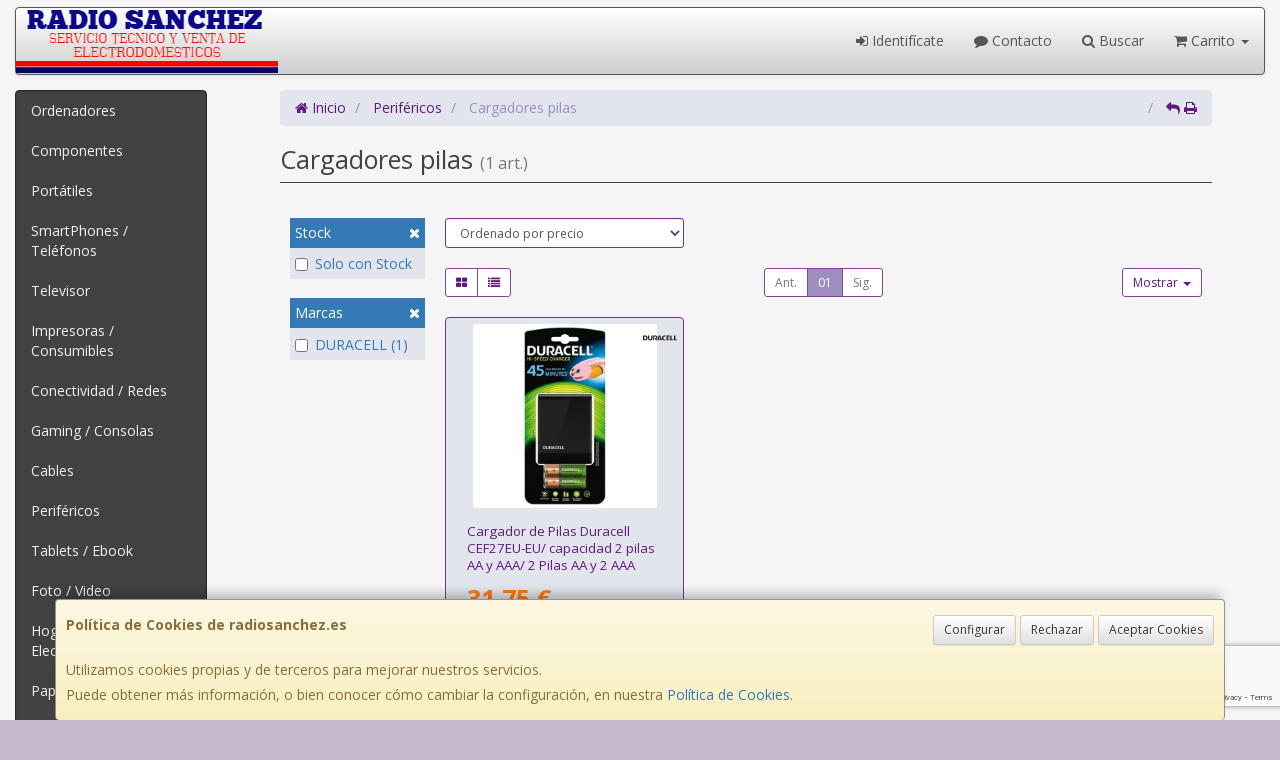

--- FILE ---
content_type: text/html; charset=utf-8
request_url: https://www.google.com/recaptcha/api2/anchor?ar=1&k=6Lcv9honAAAAAIVJZhTAzCybP1zf3ceuj4_8TbjX&co=aHR0cHM6Ly93d3cucmFkaW9zYW5jaGV6LmVzOjQ0Mw..&hl=en&v=PoyoqOPhxBO7pBk68S4YbpHZ&size=invisible&anchor-ms=20000&execute-ms=30000&cb=5nls02rylb9b
body_size: 48601
content:
<!DOCTYPE HTML><html dir="ltr" lang="en"><head><meta http-equiv="Content-Type" content="text/html; charset=UTF-8">
<meta http-equiv="X-UA-Compatible" content="IE=edge">
<title>reCAPTCHA</title>
<style type="text/css">
/* cyrillic-ext */
@font-face {
  font-family: 'Roboto';
  font-style: normal;
  font-weight: 400;
  font-stretch: 100%;
  src: url(//fonts.gstatic.com/s/roboto/v48/KFO7CnqEu92Fr1ME7kSn66aGLdTylUAMa3GUBHMdazTgWw.woff2) format('woff2');
  unicode-range: U+0460-052F, U+1C80-1C8A, U+20B4, U+2DE0-2DFF, U+A640-A69F, U+FE2E-FE2F;
}
/* cyrillic */
@font-face {
  font-family: 'Roboto';
  font-style: normal;
  font-weight: 400;
  font-stretch: 100%;
  src: url(//fonts.gstatic.com/s/roboto/v48/KFO7CnqEu92Fr1ME7kSn66aGLdTylUAMa3iUBHMdazTgWw.woff2) format('woff2');
  unicode-range: U+0301, U+0400-045F, U+0490-0491, U+04B0-04B1, U+2116;
}
/* greek-ext */
@font-face {
  font-family: 'Roboto';
  font-style: normal;
  font-weight: 400;
  font-stretch: 100%;
  src: url(//fonts.gstatic.com/s/roboto/v48/KFO7CnqEu92Fr1ME7kSn66aGLdTylUAMa3CUBHMdazTgWw.woff2) format('woff2');
  unicode-range: U+1F00-1FFF;
}
/* greek */
@font-face {
  font-family: 'Roboto';
  font-style: normal;
  font-weight: 400;
  font-stretch: 100%;
  src: url(//fonts.gstatic.com/s/roboto/v48/KFO7CnqEu92Fr1ME7kSn66aGLdTylUAMa3-UBHMdazTgWw.woff2) format('woff2');
  unicode-range: U+0370-0377, U+037A-037F, U+0384-038A, U+038C, U+038E-03A1, U+03A3-03FF;
}
/* math */
@font-face {
  font-family: 'Roboto';
  font-style: normal;
  font-weight: 400;
  font-stretch: 100%;
  src: url(//fonts.gstatic.com/s/roboto/v48/KFO7CnqEu92Fr1ME7kSn66aGLdTylUAMawCUBHMdazTgWw.woff2) format('woff2');
  unicode-range: U+0302-0303, U+0305, U+0307-0308, U+0310, U+0312, U+0315, U+031A, U+0326-0327, U+032C, U+032F-0330, U+0332-0333, U+0338, U+033A, U+0346, U+034D, U+0391-03A1, U+03A3-03A9, U+03B1-03C9, U+03D1, U+03D5-03D6, U+03F0-03F1, U+03F4-03F5, U+2016-2017, U+2034-2038, U+203C, U+2040, U+2043, U+2047, U+2050, U+2057, U+205F, U+2070-2071, U+2074-208E, U+2090-209C, U+20D0-20DC, U+20E1, U+20E5-20EF, U+2100-2112, U+2114-2115, U+2117-2121, U+2123-214F, U+2190, U+2192, U+2194-21AE, U+21B0-21E5, U+21F1-21F2, U+21F4-2211, U+2213-2214, U+2216-22FF, U+2308-230B, U+2310, U+2319, U+231C-2321, U+2336-237A, U+237C, U+2395, U+239B-23B7, U+23D0, U+23DC-23E1, U+2474-2475, U+25AF, U+25B3, U+25B7, U+25BD, U+25C1, U+25CA, U+25CC, U+25FB, U+266D-266F, U+27C0-27FF, U+2900-2AFF, U+2B0E-2B11, U+2B30-2B4C, U+2BFE, U+3030, U+FF5B, U+FF5D, U+1D400-1D7FF, U+1EE00-1EEFF;
}
/* symbols */
@font-face {
  font-family: 'Roboto';
  font-style: normal;
  font-weight: 400;
  font-stretch: 100%;
  src: url(//fonts.gstatic.com/s/roboto/v48/KFO7CnqEu92Fr1ME7kSn66aGLdTylUAMaxKUBHMdazTgWw.woff2) format('woff2');
  unicode-range: U+0001-000C, U+000E-001F, U+007F-009F, U+20DD-20E0, U+20E2-20E4, U+2150-218F, U+2190, U+2192, U+2194-2199, U+21AF, U+21E6-21F0, U+21F3, U+2218-2219, U+2299, U+22C4-22C6, U+2300-243F, U+2440-244A, U+2460-24FF, U+25A0-27BF, U+2800-28FF, U+2921-2922, U+2981, U+29BF, U+29EB, U+2B00-2BFF, U+4DC0-4DFF, U+FFF9-FFFB, U+10140-1018E, U+10190-1019C, U+101A0, U+101D0-101FD, U+102E0-102FB, U+10E60-10E7E, U+1D2C0-1D2D3, U+1D2E0-1D37F, U+1F000-1F0FF, U+1F100-1F1AD, U+1F1E6-1F1FF, U+1F30D-1F30F, U+1F315, U+1F31C, U+1F31E, U+1F320-1F32C, U+1F336, U+1F378, U+1F37D, U+1F382, U+1F393-1F39F, U+1F3A7-1F3A8, U+1F3AC-1F3AF, U+1F3C2, U+1F3C4-1F3C6, U+1F3CA-1F3CE, U+1F3D4-1F3E0, U+1F3ED, U+1F3F1-1F3F3, U+1F3F5-1F3F7, U+1F408, U+1F415, U+1F41F, U+1F426, U+1F43F, U+1F441-1F442, U+1F444, U+1F446-1F449, U+1F44C-1F44E, U+1F453, U+1F46A, U+1F47D, U+1F4A3, U+1F4B0, U+1F4B3, U+1F4B9, U+1F4BB, U+1F4BF, U+1F4C8-1F4CB, U+1F4D6, U+1F4DA, U+1F4DF, U+1F4E3-1F4E6, U+1F4EA-1F4ED, U+1F4F7, U+1F4F9-1F4FB, U+1F4FD-1F4FE, U+1F503, U+1F507-1F50B, U+1F50D, U+1F512-1F513, U+1F53E-1F54A, U+1F54F-1F5FA, U+1F610, U+1F650-1F67F, U+1F687, U+1F68D, U+1F691, U+1F694, U+1F698, U+1F6AD, U+1F6B2, U+1F6B9-1F6BA, U+1F6BC, U+1F6C6-1F6CF, U+1F6D3-1F6D7, U+1F6E0-1F6EA, U+1F6F0-1F6F3, U+1F6F7-1F6FC, U+1F700-1F7FF, U+1F800-1F80B, U+1F810-1F847, U+1F850-1F859, U+1F860-1F887, U+1F890-1F8AD, U+1F8B0-1F8BB, U+1F8C0-1F8C1, U+1F900-1F90B, U+1F93B, U+1F946, U+1F984, U+1F996, U+1F9E9, U+1FA00-1FA6F, U+1FA70-1FA7C, U+1FA80-1FA89, U+1FA8F-1FAC6, U+1FACE-1FADC, U+1FADF-1FAE9, U+1FAF0-1FAF8, U+1FB00-1FBFF;
}
/* vietnamese */
@font-face {
  font-family: 'Roboto';
  font-style: normal;
  font-weight: 400;
  font-stretch: 100%;
  src: url(//fonts.gstatic.com/s/roboto/v48/KFO7CnqEu92Fr1ME7kSn66aGLdTylUAMa3OUBHMdazTgWw.woff2) format('woff2');
  unicode-range: U+0102-0103, U+0110-0111, U+0128-0129, U+0168-0169, U+01A0-01A1, U+01AF-01B0, U+0300-0301, U+0303-0304, U+0308-0309, U+0323, U+0329, U+1EA0-1EF9, U+20AB;
}
/* latin-ext */
@font-face {
  font-family: 'Roboto';
  font-style: normal;
  font-weight: 400;
  font-stretch: 100%;
  src: url(//fonts.gstatic.com/s/roboto/v48/KFO7CnqEu92Fr1ME7kSn66aGLdTylUAMa3KUBHMdazTgWw.woff2) format('woff2');
  unicode-range: U+0100-02BA, U+02BD-02C5, U+02C7-02CC, U+02CE-02D7, U+02DD-02FF, U+0304, U+0308, U+0329, U+1D00-1DBF, U+1E00-1E9F, U+1EF2-1EFF, U+2020, U+20A0-20AB, U+20AD-20C0, U+2113, U+2C60-2C7F, U+A720-A7FF;
}
/* latin */
@font-face {
  font-family: 'Roboto';
  font-style: normal;
  font-weight: 400;
  font-stretch: 100%;
  src: url(//fonts.gstatic.com/s/roboto/v48/KFO7CnqEu92Fr1ME7kSn66aGLdTylUAMa3yUBHMdazQ.woff2) format('woff2');
  unicode-range: U+0000-00FF, U+0131, U+0152-0153, U+02BB-02BC, U+02C6, U+02DA, U+02DC, U+0304, U+0308, U+0329, U+2000-206F, U+20AC, U+2122, U+2191, U+2193, U+2212, U+2215, U+FEFF, U+FFFD;
}
/* cyrillic-ext */
@font-face {
  font-family: 'Roboto';
  font-style: normal;
  font-weight: 500;
  font-stretch: 100%;
  src: url(//fonts.gstatic.com/s/roboto/v48/KFO7CnqEu92Fr1ME7kSn66aGLdTylUAMa3GUBHMdazTgWw.woff2) format('woff2');
  unicode-range: U+0460-052F, U+1C80-1C8A, U+20B4, U+2DE0-2DFF, U+A640-A69F, U+FE2E-FE2F;
}
/* cyrillic */
@font-face {
  font-family: 'Roboto';
  font-style: normal;
  font-weight: 500;
  font-stretch: 100%;
  src: url(//fonts.gstatic.com/s/roboto/v48/KFO7CnqEu92Fr1ME7kSn66aGLdTylUAMa3iUBHMdazTgWw.woff2) format('woff2');
  unicode-range: U+0301, U+0400-045F, U+0490-0491, U+04B0-04B1, U+2116;
}
/* greek-ext */
@font-face {
  font-family: 'Roboto';
  font-style: normal;
  font-weight: 500;
  font-stretch: 100%;
  src: url(//fonts.gstatic.com/s/roboto/v48/KFO7CnqEu92Fr1ME7kSn66aGLdTylUAMa3CUBHMdazTgWw.woff2) format('woff2');
  unicode-range: U+1F00-1FFF;
}
/* greek */
@font-face {
  font-family: 'Roboto';
  font-style: normal;
  font-weight: 500;
  font-stretch: 100%;
  src: url(//fonts.gstatic.com/s/roboto/v48/KFO7CnqEu92Fr1ME7kSn66aGLdTylUAMa3-UBHMdazTgWw.woff2) format('woff2');
  unicode-range: U+0370-0377, U+037A-037F, U+0384-038A, U+038C, U+038E-03A1, U+03A3-03FF;
}
/* math */
@font-face {
  font-family: 'Roboto';
  font-style: normal;
  font-weight: 500;
  font-stretch: 100%;
  src: url(//fonts.gstatic.com/s/roboto/v48/KFO7CnqEu92Fr1ME7kSn66aGLdTylUAMawCUBHMdazTgWw.woff2) format('woff2');
  unicode-range: U+0302-0303, U+0305, U+0307-0308, U+0310, U+0312, U+0315, U+031A, U+0326-0327, U+032C, U+032F-0330, U+0332-0333, U+0338, U+033A, U+0346, U+034D, U+0391-03A1, U+03A3-03A9, U+03B1-03C9, U+03D1, U+03D5-03D6, U+03F0-03F1, U+03F4-03F5, U+2016-2017, U+2034-2038, U+203C, U+2040, U+2043, U+2047, U+2050, U+2057, U+205F, U+2070-2071, U+2074-208E, U+2090-209C, U+20D0-20DC, U+20E1, U+20E5-20EF, U+2100-2112, U+2114-2115, U+2117-2121, U+2123-214F, U+2190, U+2192, U+2194-21AE, U+21B0-21E5, U+21F1-21F2, U+21F4-2211, U+2213-2214, U+2216-22FF, U+2308-230B, U+2310, U+2319, U+231C-2321, U+2336-237A, U+237C, U+2395, U+239B-23B7, U+23D0, U+23DC-23E1, U+2474-2475, U+25AF, U+25B3, U+25B7, U+25BD, U+25C1, U+25CA, U+25CC, U+25FB, U+266D-266F, U+27C0-27FF, U+2900-2AFF, U+2B0E-2B11, U+2B30-2B4C, U+2BFE, U+3030, U+FF5B, U+FF5D, U+1D400-1D7FF, U+1EE00-1EEFF;
}
/* symbols */
@font-face {
  font-family: 'Roboto';
  font-style: normal;
  font-weight: 500;
  font-stretch: 100%;
  src: url(//fonts.gstatic.com/s/roboto/v48/KFO7CnqEu92Fr1ME7kSn66aGLdTylUAMaxKUBHMdazTgWw.woff2) format('woff2');
  unicode-range: U+0001-000C, U+000E-001F, U+007F-009F, U+20DD-20E0, U+20E2-20E4, U+2150-218F, U+2190, U+2192, U+2194-2199, U+21AF, U+21E6-21F0, U+21F3, U+2218-2219, U+2299, U+22C4-22C6, U+2300-243F, U+2440-244A, U+2460-24FF, U+25A0-27BF, U+2800-28FF, U+2921-2922, U+2981, U+29BF, U+29EB, U+2B00-2BFF, U+4DC0-4DFF, U+FFF9-FFFB, U+10140-1018E, U+10190-1019C, U+101A0, U+101D0-101FD, U+102E0-102FB, U+10E60-10E7E, U+1D2C0-1D2D3, U+1D2E0-1D37F, U+1F000-1F0FF, U+1F100-1F1AD, U+1F1E6-1F1FF, U+1F30D-1F30F, U+1F315, U+1F31C, U+1F31E, U+1F320-1F32C, U+1F336, U+1F378, U+1F37D, U+1F382, U+1F393-1F39F, U+1F3A7-1F3A8, U+1F3AC-1F3AF, U+1F3C2, U+1F3C4-1F3C6, U+1F3CA-1F3CE, U+1F3D4-1F3E0, U+1F3ED, U+1F3F1-1F3F3, U+1F3F5-1F3F7, U+1F408, U+1F415, U+1F41F, U+1F426, U+1F43F, U+1F441-1F442, U+1F444, U+1F446-1F449, U+1F44C-1F44E, U+1F453, U+1F46A, U+1F47D, U+1F4A3, U+1F4B0, U+1F4B3, U+1F4B9, U+1F4BB, U+1F4BF, U+1F4C8-1F4CB, U+1F4D6, U+1F4DA, U+1F4DF, U+1F4E3-1F4E6, U+1F4EA-1F4ED, U+1F4F7, U+1F4F9-1F4FB, U+1F4FD-1F4FE, U+1F503, U+1F507-1F50B, U+1F50D, U+1F512-1F513, U+1F53E-1F54A, U+1F54F-1F5FA, U+1F610, U+1F650-1F67F, U+1F687, U+1F68D, U+1F691, U+1F694, U+1F698, U+1F6AD, U+1F6B2, U+1F6B9-1F6BA, U+1F6BC, U+1F6C6-1F6CF, U+1F6D3-1F6D7, U+1F6E0-1F6EA, U+1F6F0-1F6F3, U+1F6F7-1F6FC, U+1F700-1F7FF, U+1F800-1F80B, U+1F810-1F847, U+1F850-1F859, U+1F860-1F887, U+1F890-1F8AD, U+1F8B0-1F8BB, U+1F8C0-1F8C1, U+1F900-1F90B, U+1F93B, U+1F946, U+1F984, U+1F996, U+1F9E9, U+1FA00-1FA6F, U+1FA70-1FA7C, U+1FA80-1FA89, U+1FA8F-1FAC6, U+1FACE-1FADC, U+1FADF-1FAE9, U+1FAF0-1FAF8, U+1FB00-1FBFF;
}
/* vietnamese */
@font-face {
  font-family: 'Roboto';
  font-style: normal;
  font-weight: 500;
  font-stretch: 100%;
  src: url(//fonts.gstatic.com/s/roboto/v48/KFO7CnqEu92Fr1ME7kSn66aGLdTylUAMa3OUBHMdazTgWw.woff2) format('woff2');
  unicode-range: U+0102-0103, U+0110-0111, U+0128-0129, U+0168-0169, U+01A0-01A1, U+01AF-01B0, U+0300-0301, U+0303-0304, U+0308-0309, U+0323, U+0329, U+1EA0-1EF9, U+20AB;
}
/* latin-ext */
@font-face {
  font-family: 'Roboto';
  font-style: normal;
  font-weight: 500;
  font-stretch: 100%;
  src: url(//fonts.gstatic.com/s/roboto/v48/KFO7CnqEu92Fr1ME7kSn66aGLdTylUAMa3KUBHMdazTgWw.woff2) format('woff2');
  unicode-range: U+0100-02BA, U+02BD-02C5, U+02C7-02CC, U+02CE-02D7, U+02DD-02FF, U+0304, U+0308, U+0329, U+1D00-1DBF, U+1E00-1E9F, U+1EF2-1EFF, U+2020, U+20A0-20AB, U+20AD-20C0, U+2113, U+2C60-2C7F, U+A720-A7FF;
}
/* latin */
@font-face {
  font-family: 'Roboto';
  font-style: normal;
  font-weight: 500;
  font-stretch: 100%;
  src: url(//fonts.gstatic.com/s/roboto/v48/KFO7CnqEu92Fr1ME7kSn66aGLdTylUAMa3yUBHMdazQ.woff2) format('woff2');
  unicode-range: U+0000-00FF, U+0131, U+0152-0153, U+02BB-02BC, U+02C6, U+02DA, U+02DC, U+0304, U+0308, U+0329, U+2000-206F, U+20AC, U+2122, U+2191, U+2193, U+2212, U+2215, U+FEFF, U+FFFD;
}
/* cyrillic-ext */
@font-face {
  font-family: 'Roboto';
  font-style: normal;
  font-weight: 900;
  font-stretch: 100%;
  src: url(//fonts.gstatic.com/s/roboto/v48/KFO7CnqEu92Fr1ME7kSn66aGLdTylUAMa3GUBHMdazTgWw.woff2) format('woff2');
  unicode-range: U+0460-052F, U+1C80-1C8A, U+20B4, U+2DE0-2DFF, U+A640-A69F, U+FE2E-FE2F;
}
/* cyrillic */
@font-face {
  font-family: 'Roboto';
  font-style: normal;
  font-weight: 900;
  font-stretch: 100%;
  src: url(//fonts.gstatic.com/s/roboto/v48/KFO7CnqEu92Fr1ME7kSn66aGLdTylUAMa3iUBHMdazTgWw.woff2) format('woff2');
  unicode-range: U+0301, U+0400-045F, U+0490-0491, U+04B0-04B1, U+2116;
}
/* greek-ext */
@font-face {
  font-family: 'Roboto';
  font-style: normal;
  font-weight: 900;
  font-stretch: 100%;
  src: url(//fonts.gstatic.com/s/roboto/v48/KFO7CnqEu92Fr1ME7kSn66aGLdTylUAMa3CUBHMdazTgWw.woff2) format('woff2');
  unicode-range: U+1F00-1FFF;
}
/* greek */
@font-face {
  font-family: 'Roboto';
  font-style: normal;
  font-weight: 900;
  font-stretch: 100%;
  src: url(//fonts.gstatic.com/s/roboto/v48/KFO7CnqEu92Fr1ME7kSn66aGLdTylUAMa3-UBHMdazTgWw.woff2) format('woff2');
  unicode-range: U+0370-0377, U+037A-037F, U+0384-038A, U+038C, U+038E-03A1, U+03A3-03FF;
}
/* math */
@font-face {
  font-family: 'Roboto';
  font-style: normal;
  font-weight: 900;
  font-stretch: 100%;
  src: url(//fonts.gstatic.com/s/roboto/v48/KFO7CnqEu92Fr1ME7kSn66aGLdTylUAMawCUBHMdazTgWw.woff2) format('woff2');
  unicode-range: U+0302-0303, U+0305, U+0307-0308, U+0310, U+0312, U+0315, U+031A, U+0326-0327, U+032C, U+032F-0330, U+0332-0333, U+0338, U+033A, U+0346, U+034D, U+0391-03A1, U+03A3-03A9, U+03B1-03C9, U+03D1, U+03D5-03D6, U+03F0-03F1, U+03F4-03F5, U+2016-2017, U+2034-2038, U+203C, U+2040, U+2043, U+2047, U+2050, U+2057, U+205F, U+2070-2071, U+2074-208E, U+2090-209C, U+20D0-20DC, U+20E1, U+20E5-20EF, U+2100-2112, U+2114-2115, U+2117-2121, U+2123-214F, U+2190, U+2192, U+2194-21AE, U+21B0-21E5, U+21F1-21F2, U+21F4-2211, U+2213-2214, U+2216-22FF, U+2308-230B, U+2310, U+2319, U+231C-2321, U+2336-237A, U+237C, U+2395, U+239B-23B7, U+23D0, U+23DC-23E1, U+2474-2475, U+25AF, U+25B3, U+25B7, U+25BD, U+25C1, U+25CA, U+25CC, U+25FB, U+266D-266F, U+27C0-27FF, U+2900-2AFF, U+2B0E-2B11, U+2B30-2B4C, U+2BFE, U+3030, U+FF5B, U+FF5D, U+1D400-1D7FF, U+1EE00-1EEFF;
}
/* symbols */
@font-face {
  font-family: 'Roboto';
  font-style: normal;
  font-weight: 900;
  font-stretch: 100%;
  src: url(//fonts.gstatic.com/s/roboto/v48/KFO7CnqEu92Fr1ME7kSn66aGLdTylUAMaxKUBHMdazTgWw.woff2) format('woff2');
  unicode-range: U+0001-000C, U+000E-001F, U+007F-009F, U+20DD-20E0, U+20E2-20E4, U+2150-218F, U+2190, U+2192, U+2194-2199, U+21AF, U+21E6-21F0, U+21F3, U+2218-2219, U+2299, U+22C4-22C6, U+2300-243F, U+2440-244A, U+2460-24FF, U+25A0-27BF, U+2800-28FF, U+2921-2922, U+2981, U+29BF, U+29EB, U+2B00-2BFF, U+4DC0-4DFF, U+FFF9-FFFB, U+10140-1018E, U+10190-1019C, U+101A0, U+101D0-101FD, U+102E0-102FB, U+10E60-10E7E, U+1D2C0-1D2D3, U+1D2E0-1D37F, U+1F000-1F0FF, U+1F100-1F1AD, U+1F1E6-1F1FF, U+1F30D-1F30F, U+1F315, U+1F31C, U+1F31E, U+1F320-1F32C, U+1F336, U+1F378, U+1F37D, U+1F382, U+1F393-1F39F, U+1F3A7-1F3A8, U+1F3AC-1F3AF, U+1F3C2, U+1F3C4-1F3C6, U+1F3CA-1F3CE, U+1F3D4-1F3E0, U+1F3ED, U+1F3F1-1F3F3, U+1F3F5-1F3F7, U+1F408, U+1F415, U+1F41F, U+1F426, U+1F43F, U+1F441-1F442, U+1F444, U+1F446-1F449, U+1F44C-1F44E, U+1F453, U+1F46A, U+1F47D, U+1F4A3, U+1F4B0, U+1F4B3, U+1F4B9, U+1F4BB, U+1F4BF, U+1F4C8-1F4CB, U+1F4D6, U+1F4DA, U+1F4DF, U+1F4E3-1F4E6, U+1F4EA-1F4ED, U+1F4F7, U+1F4F9-1F4FB, U+1F4FD-1F4FE, U+1F503, U+1F507-1F50B, U+1F50D, U+1F512-1F513, U+1F53E-1F54A, U+1F54F-1F5FA, U+1F610, U+1F650-1F67F, U+1F687, U+1F68D, U+1F691, U+1F694, U+1F698, U+1F6AD, U+1F6B2, U+1F6B9-1F6BA, U+1F6BC, U+1F6C6-1F6CF, U+1F6D3-1F6D7, U+1F6E0-1F6EA, U+1F6F0-1F6F3, U+1F6F7-1F6FC, U+1F700-1F7FF, U+1F800-1F80B, U+1F810-1F847, U+1F850-1F859, U+1F860-1F887, U+1F890-1F8AD, U+1F8B0-1F8BB, U+1F8C0-1F8C1, U+1F900-1F90B, U+1F93B, U+1F946, U+1F984, U+1F996, U+1F9E9, U+1FA00-1FA6F, U+1FA70-1FA7C, U+1FA80-1FA89, U+1FA8F-1FAC6, U+1FACE-1FADC, U+1FADF-1FAE9, U+1FAF0-1FAF8, U+1FB00-1FBFF;
}
/* vietnamese */
@font-face {
  font-family: 'Roboto';
  font-style: normal;
  font-weight: 900;
  font-stretch: 100%;
  src: url(//fonts.gstatic.com/s/roboto/v48/KFO7CnqEu92Fr1ME7kSn66aGLdTylUAMa3OUBHMdazTgWw.woff2) format('woff2');
  unicode-range: U+0102-0103, U+0110-0111, U+0128-0129, U+0168-0169, U+01A0-01A1, U+01AF-01B0, U+0300-0301, U+0303-0304, U+0308-0309, U+0323, U+0329, U+1EA0-1EF9, U+20AB;
}
/* latin-ext */
@font-face {
  font-family: 'Roboto';
  font-style: normal;
  font-weight: 900;
  font-stretch: 100%;
  src: url(//fonts.gstatic.com/s/roboto/v48/KFO7CnqEu92Fr1ME7kSn66aGLdTylUAMa3KUBHMdazTgWw.woff2) format('woff2');
  unicode-range: U+0100-02BA, U+02BD-02C5, U+02C7-02CC, U+02CE-02D7, U+02DD-02FF, U+0304, U+0308, U+0329, U+1D00-1DBF, U+1E00-1E9F, U+1EF2-1EFF, U+2020, U+20A0-20AB, U+20AD-20C0, U+2113, U+2C60-2C7F, U+A720-A7FF;
}
/* latin */
@font-face {
  font-family: 'Roboto';
  font-style: normal;
  font-weight: 900;
  font-stretch: 100%;
  src: url(//fonts.gstatic.com/s/roboto/v48/KFO7CnqEu92Fr1ME7kSn66aGLdTylUAMa3yUBHMdazQ.woff2) format('woff2');
  unicode-range: U+0000-00FF, U+0131, U+0152-0153, U+02BB-02BC, U+02C6, U+02DA, U+02DC, U+0304, U+0308, U+0329, U+2000-206F, U+20AC, U+2122, U+2191, U+2193, U+2212, U+2215, U+FEFF, U+FFFD;
}

</style>
<link rel="stylesheet" type="text/css" href="https://www.gstatic.com/recaptcha/releases/PoyoqOPhxBO7pBk68S4YbpHZ/styles__ltr.css">
<script nonce="jTatg7NFE3SEV5X2UJm_YA" type="text/javascript">window['__recaptcha_api'] = 'https://www.google.com/recaptcha/api2/';</script>
<script type="text/javascript" src="https://www.gstatic.com/recaptcha/releases/PoyoqOPhxBO7pBk68S4YbpHZ/recaptcha__en.js" nonce="jTatg7NFE3SEV5X2UJm_YA">
      
    </script></head>
<body><div id="rc-anchor-alert" class="rc-anchor-alert"></div>
<input type="hidden" id="recaptcha-token" value="[base64]">
<script type="text/javascript" nonce="jTatg7NFE3SEV5X2UJm_YA">
      recaptcha.anchor.Main.init("[\x22ainput\x22,[\x22bgdata\x22,\x22\x22,\[base64]/[base64]/UltIKytdPWE6KGE8MjA0OD9SW0grK109YT4+NnwxOTI6KChhJjY0NTEyKT09NTUyOTYmJnErMTxoLmxlbmd0aCYmKGguY2hhckNvZGVBdChxKzEpJjY0NTEyKT09NTYzMjA/[base64]/MjU1OlI/[base64]/[base64]/[base64]/[base64]/[base64]/[base64]/[base64]/[base64]/[base64]/[base64]\x22,\[base64]\\u003d\\u003d\x22,\[base64]/bsO+HR/DjW1wwpHCosKbY3x3w53ChlsJw5TCnH/[base64]/Cv8OHw5wxw6zCu8OYKi3DpCtcw7J9VcKFHXXDjy0oSlDDi8KkY3hAwqlMw79jwqcswrF0TsKOIMOcw44gwpo6BcKPSMOFwrkmw5XDp1p4wqhNwp3DucKQw6DCniJPw5DCqcOBI8KCw6vCq8O9w7Y0ex0tDMOqdsO/JgUdwpQWKMO6wrHDvxokGQ3CpsKMwrB1DMKAYlPDkMK+DEhRwohrw4jDsGDClll1CArCh8KRAcKawpU1ehRwJhA+b8KRw51LNsOXM8KZSwV+w67Dm8KNwoIYFGnCmg/Cr8KRHCFxT8KwCRXCo2vCrWlGdSE5w7jCk8K5wpnCllfDpMOlwoYCPcKxw67ClFjClMKgf8KZw486MsKDwr/DmVDDphLCtsKYwq7CjyLDvMKuTcOdw7nCl2EGIsKqwpVaVsOcUABQXcK4w7sRwqJKw4XDlWUKwpTDpmhLZGk7IsKSADYQLlrDo1JYUQ9cHSkOahnDmyzDvzzCuC7CusKPNQbDhijDl21Pw7fDtRkCwqchw5zDnn/Dl09rbV3CuGAwwrDDmmrDtsOIa27DgWpYwrhAHVnCkMKTw7BNw5XChQgwCjkHwpk9XcODAXPCvMOSw6I5TcKOBMK3w54AwqpYwqp/wrHCrcKraxTCmjbCvMOmXcKyw4Ipw4PCusOjw5nDpBXClXjDjBUhN8KQwp8TwqwXw6F4eMOvd8OowovDv8O/Aw3Dk1rDo8O0w5bCnk7CmcKMwqpjwod0wo0dw5hrXcORYUnCvsOpOkFyEsKXw4N0RG0Yw68gwpDDn20SV8KNwocrw7VZG8OqAsKqwr3DksKeViHChx7CtHbDoMOMEcKHwqQbNQrCiAHCncKKwofCkcOLw5DChkbCmMO6wp3DocOmwoDCjsOMAcKib0gAGBjDtcO/[base64]/Dpm0+w43CtB/CusOkLy1jUiLDkFPCvkITI01nw5PCocOXwpXDgsKxGMO3KgIGw7NVw7tMw5TDncKIw6FjDMOZQ14GDcORw4cdw4kJTittw68wdsOOw5wuw6PCocKowrVowoDDqMODOcOULMOnGMK/w7nDhsKLwpsTbE8bfRwKN8Knw4DDocKewo3Cp8Osw4xPwrYRaHMMdijCsAV7w5kCIMOtwrnCrTjDnMKXVjLDksKhwrXCiMOXI8OZw4LCsMO0w7PCrV3CkTw2wprCoMOgwrgzw7gbw7TCqsKfw586UsO4H8O2QcKdw6bDpmc3R0EewrfCvTQywr/[base64]/Cn3/DmW7CjMO3w6LDoMO8dCbCkBzCgywvwqVCw7cePyAYwr7DvcKQJ2xUY8Onw6sva1YOwqF4ER/CtF56esOTwqU+wpNjC8OacMKLdBUbw4bCvS1zMyUQcMOew4sxX8Kfw7LCuHcawo3Cp8OZw6hnw4tLwpDCjMKXwrvCnsOrB0TDg8K4wrNVwpVXwqBXwr8CSsKzU8OAw6c7w60gFC3CjkXCssKJdcOSRjk9wpsSS8KqVCzChDwhV8OPH8KHbcKtWsOww6/DlMOLw4XCn8KMGsO/S8Oaw4PDuFIUwqbDvRzDjcKNYWDCrnQfGMOQVMOiwonCjxYgTcKGEMOzwoFhRMOaVjYQcQnCoT0kwonDjsKxw6xPwqQRFktJPhPCoEzDpsKHw60OSEp2wpLDnT/[base64]/[base64]/QcKmwrXDmS8ZP8OIBMKiO8KpwqQYw5vDt1fCmzINwoV9MnnDrVYNfw/DvMOZw7wfwr0iNMOJU8Ksw6XCsMKbD2rCucOjKcOTThlHDMKSZn9PQsKow7kXw5jDhxrDnzjDmx1JDW4fWMKMwp7DtcKfeV3Dv8KMZcOaGcKiwpTDmRUvaC9CwonCm8OSwosGw4TDjUjDtyrCmEIQwoDCrnrDm0DChUEdw4E/DUx2wpDDqjTDvsOtw73CngTCkcOPBMOSLMOnw6g4Xjwaw6Nvw6k6YQzDpG7CtFHDkDnCsyDCucKzNcOGw4p1wpPDnl/Dq8KYwphbwrTDiMOYIH1gDsOqLMOfw4FewqYrw4Flam3DpkLDncKTdV/CkcKhZGNww5dVb8KPw5Yhw7ZPWhFLw5/Duy3CojvDpcOrQcOvPWLChy5yecOdw6TCjcOAw7HCjRdUeV3Dv2HDj8OEw6vClH3CnRDCjsKGZjPDoHHDs1HDmyTCim7DosKcwrw2RsK5dXPCtix/CibDmMKaw48iw6sPY8ORw5JLwpzCgMOyw7QDwo7Dq8K5w6jCtUbDnTQiwr3DqAjCsho/WFljL3MFwpA/XMO0wqRUw61pwoHDpFPDqn9BIypgw4nCh8OUJh0QwoTDocKNw5nCpMOKESzCnsK1c2fCrB7Dt0HDm8OAw7fCiSxzw60iXA91JMKYOXLDhls6b0/Dr8KSwpfDtsKGICPDmsO1wpcgI8KkwqPCpsOvw6nCtMKXe8OywohMw5QTwqLCscKZwr7DusK3wrLDmcKRw4jCjERlBzHCjsOLGMKbKk9KwoNQwr7DnsK1w7zDiBTCvsKgwobCnSdqLGsleVXDrnPDm8KFw4gmw5Q3NcK/wrPCnsOAw70qw4Jfw6BLwr8kwqVrCMOYKMKWF8O0CMKkwoQuAsKUDcOdwr/DuXHCsMOPNC3Cn8KqwoA6wpxCehRhcXfCm1Z3wqzDusOUfwJywqzCpDzCrSoxT8OWbUkrP2Y4JsO3Y0FMY8OTAMOrB3HCmsOJNHTCicKaw4ljVW/ClcKawprDp0nDp1vDsld6w5nCqsO3NcKAAcO/XUfCtsKMPcOrwobDgQ3CtxIZwqXCjsK5wpjCuX3Cn1zDuMOvFMKeAENGLsKyw4XDtMK2wqAdw4TDisOXfsOJw5Bvw5wZdAPDmMKrw400YC5jwrlTNwXCrRHCpBjDhCF1w6E1esOxwrjDoDpCwrpgaH3Csj/Ct8KCRhFZw5UlccKHwoYaWsOOw443FXnCrFHDrjBTwqvCssKEw6Qgwol/KljDl8O7w73CrgsywozDjTjDvcOTfUlMwoIoNMOsw4suEsKIOcO2QMK5wpvDpMKCwo0FY8K9w6UZGDnCrCMMGEjDhwNzScKqMsOGNicZw6x5wrLCs8OXHsOIwo/DmMOwQ8KyacO6AsOmwr/Ckl/Cvz0TFDkawrnCscKpJcK/w5rCqcKTGGlCbhlYZ8O2cwvChcO2cX/[base64]/EMK8wpfCtDcVXsKyw6RsXcK5LMKGwq0swqEQwpsFw4bDsRDCpcO4VsKtEsO2HhfDkcKswqZ5X3HDlzRYw6Vyw6DDhGonw5QxbHFgSB7CkRQkXMOTD8K+w6goe8Okw6bChsOcwq8BBiLCt8K/w7/[base64]/Djz0BwqnDjMK0IxoeUsOAOkYvE8OFR2HChMKKw5vDnDhIDwsQwpnCn8OGw451woLDgEjCpBlvw63CuDVlwp4zZA0FbnnCjcKRwpXCjcOrw6U9MgvCqQN6wpV0KMKhNcK4w4LCnA9WagTCsz3CqV0HwroWw7PDjXh+YkECM8Kow7kfw5Vgw6hLw7zCuR/CizPCqsKswr/DuCopRcK5wrHDs0wTc8OJw4fDssK5w5fDrCHCmXxBSMOJIMKFH8KBw7XDv8KMFQdcwrbCosK5emoLHMKdAAHCsH0wwqh3c31qfsOMQmPDjRvCl8OvMcODeSLDm0YyS8OiYMKow7jCoUBnXcKdwpjDr8KKw5/DiX93w4B4PcO4w4AFDE3DpwkXNzNHw6Yiw5cVecO4HxV0a8K8X0rDr25mYsO6wqN3w4vCj8OiNcKBwqrDs8KvwpQkGjfCjcKXwpfCp0nCkF0qwqlPw41Cw7TDiHTCgMODN8K3w6JOEMKaNsKUwqFnM8Okw4F9w43Dk8Khw5XCkSDCl1p7VcOPw6E6Oh/CksKVE8KJUMOaCAgQL1fCkcOTfwcARMO/Y8OVw4dYCVnDplMZNAYvwo5Rw7NgQMKpb8KVwqvDjjjDm0IzeinDvjjDocOlC8KNPUQVw4EmZGDCnE59wqIzw6fDp8KUBELCqn/[base64]/DgnvDqGLDoy4RCsKGIsO2w63DqMKMw47DvMKMF8KDw7PCsFrDlyPDo3Z1wrBBw6Z5w5BQAsKRw6nDssOOGMOywovCjizDksKGdcOGw5TCiMKpw5zCiMK0w7VVwrYAw5l/AAjCkArDvFYoScOPeMKZfsOlw4XDtwRGw7wJPUnChwtcw5IkClnDjsKDwq3CusKHwp7ChFBbw7fCgcOeDsOBw5FZwrYMBsK9wodLI8O0wqfDnUrDjsKkw7PDmFItBMK0w5t+AW/Cg8KKDFnCmcOVOFdZSQjDs2/[base64]/DoG1jw7bDpcO7wqlQBMODeUfCn8K2bEbCi0Jid8O/HsK2wqzDhsKxS8OdK8OxFSdRwrjDisOJwoXDr8KheSDDmcO5w4prLMKVw6LDisKvw5RNMTLCgsKLFzgxSFXDrcO6w5PDjMKYWUkwVMOnAcOXwrMiwoVbXEzDrMOhwpU5wpPDkU3DrmPDr8KtQcKyJT9mAMOSwq5/wrfCmhrDhMOlYsO/dQ3DkMKMYsK4wpAIGD4UKm9qYsO3TCHCksOFM8Kqw5DDqMOTSsOBw5pgw5XCosK5w6pnw7RvGsKoGQJkwrJxbMO5wrVLwpJVwo3CkcKKwrTDj1PCuMKhFsKQNl8mRR10HMKRXMOiw41Aw4HDoMKPwqXCnsKLw5XDhS9ZRB4FFDNNJwJlwoTCtsKGDsOwRj/[base64]/CsTPCgUAjwq0gacOSWsO/wr5nDxYeV8OVwoB+IcOtLx3DmgfDuzk9SxNnfMKmwolNYcKtwpdiwplMw73CjH12wqRRdBHDpcOhacKAGjbCoiFPIxXDrn3CgcK/[base64]/e8OgHSHDvkrCkcOsLcOWw55Pw6XDtMOIwqLDtAZrO8ONFlrCrHTCkn7Cn2TDvi4kwqkZAMKww6jDgsKswohjSm/[base64]/CpMK7wpjDjsKKDBbCr8OJecKIwo1dwqjDtsOzwpTCr8OebG7CjF/[base64]/DszTDlcOewrnDkQfCssOMLzrClsKGw6YkQnzCvmjDryHDmybCvjQcw5TDjmh5Yzs9ZsOsTz4PRn3CicK1QHgDU8OBD8OWwrYkw6kLeMKrYntvwozDrsKfbg3CqMKNP8KvwrFbw6YPIzh7w5HDqTfDnjY3w5RNw6MVEMOdwqFGUy/DhsK5YWszw5zDvcKow5LDiMOOwofDuknDlS/CsE7DlEfDjcKraTTCrW0qK8K+w595w6rCsxjDjMOmF2nDvWDDp8O3UsOWNMKZwprCjls7wrgrwp8BK8K1wpVKwoDDrGvDgMKGDmzCsQ8vZsOQIlrDqSIFNR9sbsK1w6rCgMOkw6B/K3nCvcKISjNkwrcbNXTDj2/Ch8K/[base64]/wrgGw6/CicOUVMOowqtGQsKjSFrDoCTCiUHCoFdyw40gWwlLIRzDpgc0FsOswoJdw7TCk8OewpPCv3MbacO/H8OgHVJvEsKpw6JqwqnCjxx8wqw/wqNjwp/CkD9Jeh1cHMOWwqzDmDXCpsK9wo/[base64]/CvTVnHMK+wrEdLlp4fjggw7VQw5c2UVQXwpjDgcO/ZVDCtDkeVsKQW2TDpMKjVsOnwpt8XF/CqsKBR3TDocKUHkt6ScOFGsKERMKtw5TCqMKSw6xxecO5JcOhw644H2rDvcK5d1rClTxDwrktw51XM3jDhWVUwoBIRCLCsQLCocKdwrZew4Q5GsKZIMKNScKpRMOzw5DDp8OLwp/[base64]/w7TCggDDrcKEwoTCsSPCp0ApSkZVw7HDrgrDhwpJcMOtfMO1w4kFNcOWw7vCkcKzJ8O0cFV9FTkDVsKdQsKZwrUkOkPCr8OtwrwtDHwDw440WirCpUXDrFsIw6PDo8KYMwvChRElU8OzE8Ogw4fDvCcSw61qw4XCojVmFMO+wq3CjcO3wpzDoMO/wpMnIcKsw5pDwrjDuQV4QFgoBMKTwp/[base64]/wqvDtmlGw4tEw6HDgMOFJVHDg8ONw75pw4TCnTRbAEnCunzCqsKPw7XCpsOmJcK4w4NGIsOuw5TClsOKHR3Dp0PCk1MJwp7CmSPDp8K4DG8cPmPCssKBTcKeQFvDgSLDuMKywpsXwqrDsAXDqEBbw5fDjF/Cph7CmcOFCcKPwq7DnAA+A27DhVoQAsODUMOZel0OKXjDslEzTUfCqxcqw7pWwqPDssOzLcORw4DChsOBwrbCn2BWA8KpWU/Chx4zw4TCp8KQcmEvOcKdwp4TwrQsBg3DsMK2FcKNYlnDpWDDhMKVw4VrLHAqQG4xw7tewqIrwpTCnMKuwp7CkgvCt1xVDsKhwps/[base64]/csOhwo1FVcKnOsKBwq4lQMOgwqPDv8K8FRkow6ZFUsORwpRpwo5JwpzCiEPCmV7CnMOJw6PDmsKJwpPCtxvClcKWw5LCiMOpb8Ofb1gDKVBiaWvClVh6w7zCpV/Ct8O5TA8URsKKcA3DtzvChHjDpsOxN8KAVzrDvMKsQxLCncOYKMO7NkbCj3rDrwPCqj1+a8Kjw7BQwrvDhcK/w4LDn07Dr3o1Cihla3UeS8K+QyNTw43CssK3MyQ9JsO3IixgwonDrcOewpl7w4TCpFLDkTvCvcKjR3/[base64]/O8Kwf1NGMMKdwr/DlkgTTsK1YcKPwoV5RcO4Cjk4FsOSC8OGwovDsilad2cpw7nCg8KbR0HDvcKww47CqQPCg1TCkijCugwcwr/CmcKsw4PDoxUcJkdxwrQrf8KJwptRwqjComDDnlPDsF5dCwHCucKww4LDpcOEfBXDsCTCsUDDoQjCs8K8U8KjCMO7wr5ND8KhwpB/asOtwqcwaMOZwp1FV09RKEnCjcO5LDzCix7DqHfChxDDv052JsKJZVUyw4nDp8KIw6U5wq1YNsONAjvDhzPCvMKSw5pVWXXDrsOIwpE/TMOdw5TDrsKwScKWwqnCpStqwrbDi2AgB8OOwrLDhMOkZMKGccOVw5gkJsKLw4YNJcO5wqXCj2bCl8KANgXCtcKddMKjOcOBw5TCocOBaH/DjcOdwrLCkcOASsKAwqPDj8OSw7dMw48OHRJHw7ZWVQY2AyvCmmbDjcO4AMKWUcOZw4odDsOMPMKrw65Ywo7CqcK+w7jDjw3Cs8OmVMO2bTFTbxzDvMOLFsOFw63DisK4wod2w6/DijE6A0TCpikaTXcOJVwUw7A9McOGwpxpAC7CpT/DsMKSwrh9wrI1OMKjcWHDkAsKXsKXejlcw57DtMOVMsK8cUN2w41sIHPCgcOiYiLDpSVswo/CpsKBw7Mrw5zDh8KRf8O5cQHDlmXCjcOSw4TCu2MAwqzDkMOLwpjDoB0OwpB5w5QDZMK4BcKOwofDk2dWw480wrbDshoWwojDisKqXiPDu8KSA8OnBRVLGH3CqAdcwqzDh8OOXMO6wpzCqMO3VSAow5cewrUsIcKmMcKQGCRYeMO0eEIdw7olN8O9w6/[base64]/w60Nwp3DoMOCQRtnDcKfERDCpETDksOtJcKGI0XChsOfwqPDkyDCscK+SC8nw7RsTBnCgSQQwrlmLcKNwoZ+LMOKXCLCn1JMwqdgw4DClH8ywqIIPMO/eHzClC7CtVt6KBFSwpRJwrTDiFI+wqp8w6RAeSvCqsOOPsO+wpDCqGIHSSY1PjfDoMOKw7bDq8KWw4BNZsK7TVlsw5DDpl9iw5vDhcO/CCLDmMK4wo44DlPCrRR3w6kvwr3CtnApQMOZR0ZNw5YlEcOBwo0Cwp4EecOhaMOQw4w9CwPDqFLCn8KzBcK+TMKDHsKTw7HCpMKIwoItw73DikEVw7XDgzvCuWRnwrcIa8K3RD3DhMOKwo7DqcO9R8ObTMKcPUYvwqxEwooLK8Olw4bDjS/[base64]/BMOzEyY9wr7DhRDDvX7Dk1jDoQzDv8KAKwYCwqQAwpLDnDHDicOvw6sHw49ye8OcwoDDosKHwqfCp2MHwoTDpMO4NiszwrjCnTl6UUxWw7jCn1MUF2DCjCXCnHTCksOaw7DDgFjDk3jDuMK2D3tpwpPDkMK/worDksORJcKCw7QVFyzCgiFpwrXDlQt3XsKgTMKmdD7Cu8OgBMOyXMKWwqVzw5fCpGzCkMKmf8KFTsK+woofKMOkw45dwr3DgMOHazcnccKFwo1iQcKQLGzDu8OYwodSfsOfw7bCjAXCixgCwrV6w61zZcKjS8KCOk/DtVl+UcKAwq3DkMK7w6XDgsKsw6HDrRPDvHjCrMKwwprCpcKhw4zDgiDDg8KlSMOccCfCisOWwr3DucKaw6jCv8OTw6oBcsKTwrZyTiQuwrQDwokvMsK+wqzDmU/CgMK7w6XCncO2CkVuwqMOwqTDosKhwqZuNcKUNk/CscOBwpfCgsO6wqHDmA7DpgDCncO+w4LDtcOOwocfwqRNPcO3wrdVwpdOa8Oywr04csK/w6l+M8K5woViw5Zqw7TCtC7CqgzCsUnCjcOgEcKww5pWwpTDkcOWFcOkJi4SLcKVAQ0nTcOgZcKjYsODbsOFwp3Dq37DuMK1w5vCmh/DlyRdfzLCiS8fw5pqw6sxwrXCvh/DtzXDnMKLN8OIwptOwqrDtMKYwoDDhD9hM8K3HcKgwq3Ci8OFPUJxGWrDkms0w4PCp2x4w5/Cj3LCkm9nw5MNA2PCr8OUwpFzw7bDkHc6BMOBUMOUPMK0b15QL8K0LcO3w5Y1BSTDh3fDiMOYTW0aHAlbw50EN8KUw5Bbw6zCt19JwrXDnALDiMOyw7HCvCbDtEvCkClFw57CsDl3ScKJE2bCsWHDgsKMw5tmN25/w6MpCcO3RMKNK2wrNTnCkCTCnMK6K8K/HsOHVC7CkcOtfcKAX0DCkFbClsKMKsKPwp/[base64]/CnMOuw7t4aSHDl8OgDR5aZGUnwrLDoFRgw6HChsKvbMOtLXN5w74QNsKvw5fCq8K1wrnCr8OqGFIgOXFIJV9Fwr7Csn4fdcKWwpFewpwlP8OQC8OkF8Khw4bDnMKcKMO7wp/CtcKPw6Aww4Ngw6IMcsO0eRc3w6XDl8OIwr/DgsOjwonCryvCkHrDkMOXwo9/[base64]/w7hDBMKbC8O8T8Onw4cBw41kw5Ifw4TCgzNRw4/Cg8KYwqFfOMOKHgzCqMKUDSLCjFjDoMOkwp7Dqi00w6PCgMOHYsOXesKLwpwzbUVVw4/Dn8OdwrgfSmPDrMKFw47CqH43wqPDmcOlcQ/[base64]/DqcOkw50bfsOtwoxCa8K0QcK7w5hNw6rDiMKLfDnDkMKYw6/DtcOnwrLCs8KqdCRfw5AlTTHDksKlwr3CqsOHwpnCisKmwoHCs3fDpElIwrzCp8K5Jg9+UB7Dkxhbwp7ChMKAwqfCq2jDrcKPw6U1w67DksKsw5hrTsOHwobDuGbDtTHDlHxVaTDCj0UzNQoqwr5PLMOdBxELXlbDtMO7w6wuw75kw7fCvh/[base64]/CsOYFsKuaANiWWlcw4/DqsO3TEg3cMOYwqcNw58Dw48SGy9yWT8sVsKATMOjw6XDj8OHwr/Cm2PDt8O7BsKjJsKFNMK9wpDDvsKcw6bDoivCliEuOFBpTELDm8OGZMOELcKJesKxwo0lE1RdVkrCoD/CqVh8wqDDm3JCZ8KSwrPDq8O8woNjw71LwpjDicK3woPCncKdIcKswozDoMOIw6hYWCbCtcO1wq7Ci8ODd0PDkcOWw4bDrsKwflPDhjoJw7QMIMO4wqrCgxNqw6ZnesK/bGYGT3dAwqDDmUBpI8OIbsK7CFg8XmhzbMOkw5PCjMKgUcKxJyljPH/CoX8rfCzDsMKOwozCp1/DpX7DrcKIwpvCqiPDoCHCoMOQHsKVMMKZwqbCkMOnP8ONe8OTw5jCuwPCg0PCknduw5rDjcOlLg9QwprDgAYtw742w7dJwpZyFmprwqkKw4tqUiVTaEjDgTfDvMO9bDVFwpYdBifDpGx8cMO/H8Okw5bCjDTCosKcwpLCmcOxVsKiW3/Cvid+wrfDoAvDosKew6MRworDt8KfAwHCtTYUwozCvjh5IxXDqMOpw5oJw6XDm0dwOsODw4xQwpnDrsKmw53DhXcnw4nCjcKCw79Gw75fX8OGw5vCgsO5DMKILcOvwqbDp8K7wqoHw5nCksKdw5dhe8K2f8OlAMOvw4/Cq0rCtcOQLAXDsl/[base64]/[base64]/DlcKIfF3DlivDqwHDpFzCp8KDBcOfMz/DlsOEAcKkw4l/[base64]/ClMOlccO3w5nCs11xBiHDocOQwqnCj2nDnVACw7cVZnfCmMO3w400Y8OzccK/[base64]/wonCl8KRw4c1GsK3MTdbw4MQIsKcw70Hw6RYOcKUwrlBw5QpwqjCvsKmLwHDmx3Ct8O/[base64]/ChMKkwqoTPcKpwpDDix7CjcK7LXXDlXTCmQrDtGzDmsODw75Pw4PCgzTCgGotwrUdwodJKsKYJ8OTw75ow7tGwrHCkHHDhW4Iw67DgQzCvGnDvxkpwp/Dt8Kzw5xYUjjDuzbCgMOqw5gxw7/Cr8KPwpLCuxzCu8KOwp7DgcOrwrY0UB/Dr1/Dix1WLmTCvx8aw5EUw7PCqETChnzDrsK4wqLCsQIRw4nCj8KKwqxiTMOvwrAUAlHDkFt/G8KSw7cDw6zCosOnwpTDjMODDhPDqMKSwojCqRPDuMKBOMObw4jCj8KgwpbCqBVEOMK/[base64]/DoAAlwqzCvsO5wqdpwrrDjjxXWkvDvcO7w6dXJsOPwrXDoG/DpsOYRy/[base64]/DvMKwKFsAI8Kew4kxw43DkGTCtgZbw6DCpsOEwplmAMKELnrDq8OTPMOdRwvCl1vDv8K1cCByD2LDn8OZXEzCncODwoTDuQ/Cs0XDo8KcwrF3Cz8QKsKbcFdQwocVw6VhesK1w6UGfnzDncKaw7PCs8KadcO1wqNQGjDCikzCu8KAacOqw5vDs8O4wqzDp8OzwrXCt0xkwpUbJ0DCuxx3YlLCjSHCnsKFwpnDj1cGw6stw5UEw4UgDcKOFMOiWT/ClcK9wrZ7VDYYVcO+JRguHMKIw51fNMO2L8OjKsKdWgbCnXtMHcKGw4pxwozDjcKowonDqMKLQw8OwrBLHcOXwrzCscKzIsKEJsKiw6Riw41PwpvCp0PCrcKTTmYEeSTDv1vCnTMQNnkgfWXDj0nDqmzDmcKGQCIzLcOawo/[base64]/DhcKvwr1wfcKOQGEZIsO6TcOzwoA+H0AoV8OWY1PDsgrCn8KXw43CiMOxeMOIwrA1w5TDhMK9GyfCtcKIdMOaXzsMasOxE3TCohgFw7zDmi/DkV7CvSLDlDDCqkgQwpDCuBXDl8OxHj0TDcKwwpZfw4gew4DDlztlw7RnD8KMVTDCrsOBHsObfU7CmBrDpA0POTYSA8OHP8OPw5YYw4ZOF8O/wpPDvW4AGFnDs8Kjwr9UI8OWAGHDusOMwr3CrMKNwqtewrB8X1lNI3HCqS/Cj0jDj3HCjMKPYsOAWcOhA3jDj8ORDDnDim1rf17DvsK2HcO9woIrFnsvDMOldMKrwqckbMOEw5/Dt3kuECPDrB5ZwoYKwrTDlXvDqShSw6hEwqzCrHPCu8KJSMKCwoXCqCRJwrDDqg1NYcK6UFM7w7Jew6Ijw7ZkwpxiQ8OuP8OzdMOKYMOtLMO9w7jDt1DCjUXCicKdwqXDoMKKc2LDtxAZwozChcOVwqjCq8KoPSIswq5nwrTCpRo7GsKFw6TCjRZFwqhuwrQ/R8O3wrbDqjwWU0BKMMKHfMOHwqk5L8OlWXPDh8K8NsOXT8O/wrcKacO9YcKsw49GSgDChjjDnhpEw5RhV1/DgMK6ecODwps3VsKHfMKTHmPCmsOFYMKIw7vCosKDNl5Ewr1cw7PDlW4OwpjDvxxfwr/[base64]/BCnDs8KENsOHw6rDp8O4ZDPDq8O8CyvDncKJw5bCrsOQw7QqW8KWwocmHDrDmgjClWrDucOSZMKDfMOPcxAEwq3DqAouwq/CjiAOQ8Oaw6NvJnQawq7DqsOIO8OrASECXnXDqsKKwos8w5zDujXCqFDCi1jDvz1dw7/DqMKuw5pxKcOWw73ClsKpw6QyXcKrwqPCisKSdcOhfMOIw7xeQAVBwqbDtlnDmMOKfMODwoQvwqhWOMOaesObw7h5w4pwaQzDgBw0w6nCoBtPw5EDI2XCq8Ksw5TCpn/[base64]/[base64]/CuMKjXGgYRxzDmVIYVMKpwqNTKlg1JhvDmknDhsOJw5wNPcKHw4QZZcO7w6vDjsKFQ8KIwr1MwoZ8wpjCqEnCri/[base64]/[base64]/[base64]/[base64]/DtMKiBcK1OBDCq8K/w5TCt8Kuw6cYYMKbw4nCuArDocOvw7LDlcO4WcOww4PCssO5P8K0wrXDu8OdX8OFwqhOKsKqwpHCh8O1e8OdOMOyCDLDsio7w7hLw4fCkcKuCMKLw6rDl1ZiwrTCp8KuwoFMei3DmsOUcMOrw7LCp3LClCQ/woNzwp8Ow45SCBvCkicVwpvCocKWQ8KcGUvDh8Kgwr0XwqjDoDNNwrtTFDPCk0/CsylkwpE/wrFTw4dZTV3CucK6wqkSbQ1EdX8FfXp7M8KWYgMXw65jw7TCpsO4wplMEGFywqcXLg5rwo3Dr8OgIBfClgx5ScK0Ek0recOnw57CnMOkwqoCCcKia104AMKGU8Opwr0WbMKuWD3ChsKjwrTDi8OuJMOXRi/Dg8KLw6LCoTrDj8K4w5ZXw78kwrHDrMKAw4EmEjA/Q8Kaw7I+w67ChBYYwq85EsOrw78cwrkSFsOIX8Knw53DpsK9acKMwqAswqXDkMKLBz0HGcKmKBPCscO8wrFkw5sXw40ewq/Dq8O6e8KSw5XCiMKxwq40ZmTDkMKYw7TCgMK6IQRGw4PDvsK5F3/[base64]/fsKBBcKVC8OTI8OBG8OGVE/Cp8KDI8OJwoLDlMKkBMOww5t0FS7CtSrDrnvCosKfw48KH3HCvGrCsgNBw49Dw4lZwrRHdlNOwrEONcOPwotkwqRvQFTCkMOZw6rDnsO8wqFCPwPDgDFsG8OvQsO0w5QOw6rDtMOaLMKDw6jDqn/CoSHCo1PCvHXDrsKQElzDixBPEEbCnMO1woLCpMK1wofCvMKMwpnDkjdXfgRtw5HDqgtMWnpYGGQzesO8wrPCkAMowrLDmz9LwpBeDsKxHcOzwqfCmcKmXhvDg8K+Ehg4wozDjcOvcTMBwoVYT8Opwo/DncOlwqMpw7VHw53ChcK5P8OxKUBDNcOMwpQIwqjCu8KIQcOOw73DmHzDrcKpZsKyUMOrwrVBw4jDgw96w4nDtcOHw5fDkVnCjcOnbcKRG0JEMREJYDtNwpprYcKne8O0w4LCgMOrw7fDqHbDsMOoUG3CoUfDp8O/wp93NSIbwrliw51Cw5DDo8Ocw4HDq8KRYsOJEFkZw7MRwr5LwrU7w4rDq8OdXgPCsMKUQGfCgDfDrDfDjMORwrrCtcKbUMK0QcOLw4U3KcKQIcKBw4Yyf3zDj1XDn8O4w5vDi1YFGcKuw4cZRnodXDZxw7DCqU/CiWMuK2zDp0bCscKWw6DDs8Ozw7bCt056woPDiX/Dr8OHw7PDvXdlwq9caMOww6fCihc2woTCt8KMwp5zw4TDqFjCpw7DsCvCu8KcwrHDhjfCl8KTO8KIGwDDlMK/GcOqEWBKS8KIVMOjw6/DvMKuX8KTwqvDi8KFX8Ojw6Z8w5XDsMKfw6kiNW/CjcK8w6EHRsKGU3fDscOfLjfCoF0ndMKpE1rDjEgmKsO7FMOuSMKtXWsBXhxGw4LDk1kbwoU4BMOcw6HCiMOEw6RZw6pHwoPCusOCOcOhw51qcV3DnMO+J8O/w44Zwo0/[base64]/LUNNw5TDmT/DucK3wprDi8OYwoM7w6zClkA/w6p/wq1Cw6EjWQbCocKdwqcawplbFVsAw5IJOcOTw6HDlQlgFcO1TMK5LMKww4/[base64]/Dh3FkKMOwwoVVAMKlTl3DgcKFwot0wqnCjcKufB7Dn8OJwp8Fw4Qkw7vCkDR3YMKeEi1mRlvDg8K4KhwDwr/Dt8KHfMOsw6bCrxI7EMKyJcKrw4nCkDQmS2/ChRwXZcKAP8K7w78XCyjCi8OsOHxteShWWDBrFsOue03DuTHDqGUDwoLDmlwuw5kYwoHCtHjDnAtRCmrDhMOVRiTDpXscw4/DtSTCmMORfsKaKUBbw5rDmFDCnkVHwqXCj8ORLcKdDsOIw5XCvMONQhJLaX/DtMOaXQrCqMKsMcKhCMK2STDDu3xFw5fDjQLChlTDpAkfwqbDjMOEwrHDh0JedsOcw60ncwMEw5tQw6MuCcO3w7wvwq0lIG0gwqlHY8K9w4vDksOGw7MjKMOaw5XDusOvwrAvP2DCqsK7Z8KwQBTDpQAowqjDrz/CkwJ6wqPDlsKDKsKiWQHCpcKWw5YXd8OVwrfClQ8AwqgWH8KUTMKvw5zDvcOWZsOfwrRNKsO5EcOvKEYrwqDDshDDshLDihDCmFXCugZMYXYifEppwobCusOPwpVTCsKnJMKtw5bDnFTCkcKawqwnNcK/[base64]/Dp1/DisKPwrbCu8OifMOlYcOgw47DqsKFVMK3SMOswrfDpBDDgWTDqWJpCA/DhcOYwrfClBbDoMOWwoByw6nCiGouworDuBUdfMK+OV7CrkrDtw3DsiHDkcKKwqklB8KBZcO+D8KFZsOLwq3CoMK+w75hw6pCw65mcGPDpkrDusKvZMO6w6kIw7/DrUjDhcKbBEUpZ8OSF8KIeHXDqsO4aDwZBcKmwoVUEhbDoEdww5oRMcKfZ0chw4LDuWnDpMODwoFQNcOfwoXCglc/wp5JUMOeRBrCmVvDlGwqawjClMOow73DlRsNZG8zDsKHwqcgwphDw6HDsFIJIh/CoDTDmsK1WxXDhMOsw6kqw7cDwqZhwp1OfMKKamBzXsOhw7rDqFpBw4TDiMORw6J3LMKve8O6w6pWw77CiE/[base64]/DjF/CpcOEwpMgYx5xw5YLOMKIIMOaw6PDiFk7f8Krwr5KTsOnwqPDjh3DqX/[base64]/DrsK8LSPDvyjDo3/DkAt5cykswovDrTTCqcOtw6HCicOHwoVNE8KDwphICBJ0wpduw7J7w6fDnx43w5XDiA8LRcOiwqHCoMKbc3DCtcO/CMOqJsKjEDkWa3HCgsOoUsOGwqZ+w6LCmC0CwqU+w63Cu8ODUllvNypbw6PCrjbCoVLDrXDDuMOLQMKIw5LDoHHDi8OabE/[base64]/CpnPDvxpDUFsDw5B8BcKLw45GVlfCoMO2XsKTQMOpI8KLTllHeQPDoBTCvcOIY8KEcsO6w7LCjR/CncKUZSErClTCo8KfZAQuH24CF8KLw4XDnzvDojrDmTwZwqUFw6LDoS3Cj2ZDTsO5w5TDsl/[base64]/[base64]/CrsKCUhAywozCnMOww7pHdH3Cp8OrwoQTUMKVZwFRDMKABSdxw6QnPcOuLCtTfMKjwq1aL8KTVhLCqH0Zw61iwr/[base64]/CjMKmw5Ffw7/Dq8OyPcKjecK1wr3DjsO8wrgWf8OSSsOGdsOuw7JHw4YiRFolVBfCjsK4KEHDu8O0w4Fiw6jDpsOXdHjDun1jwrnDuUR4b1VFKcO4YsOAZzBEw53DjSdLw6TDnD1oG8Kydk/DpMOSwpUqwqVawoohw73CksOawqjCumrDgxNBw60rV8KeUjfCoMOBP8KxFjbDp1oUw7vClz/CjMOhw6LDugNOGBXCncKLw4BtLcKowoddwoHDhD/DnR8gw4UYw6IfwqDDv3dnw6gJPsK4fQRnUyTDlMOtZzrCo8OzwpBiwo5/w5XChMOkw54bKcONw60oaTDDg8KcwrEzwp8BdsOUwp11fMK8wrnCoEfDi2DCgcOBwox4V10pwqJWVMKmLVFawoZUNsKPwpPDpkA9LMOEb8KweMOhOsOWNAjDsh7DjcKhWMKDE2dKwo95ZAnCvsK3wrweCMKAPsKPw5/DvR/Ci0DDqRhgOcKaNsKswqTDq1jCvwhxeQjDkwYDw41mw5tHw6rCg0DDm8OJLxHDmsO/wpRbOMKXwpfDvizCgsKwwqEHw6hxQcKsBcOkOMO5T8KyA8OjXnDCqHDCr8OQw43DgSLCkhc9w6IJDVDDj8Kjw6zDo8OQU1HDjDXCncKzw4DDqXZzH8KQw41Qwo/[base64]/wqwsw4bDigliDTxKwrYFIsOWW1R5KMKxecK0OHNkw4jDl8KVw4pXDGvCrTnCm0TDgWlbNjHChy/[base64]/GAUqw5kdwqFsMSXDgBXDgcKhw6A+w7zDsEwlw60ewoNZMETCj8KbwoUVwoYTwqhHw5BXwo1ZwrUbMSA1wpjCvCLDusKawr7DjlcgO8KGw7HDncO7dWhLGD7CpcOAfw/[base64]/[base64]/DlMK9Fjdfw4w6PMKnMcKrOlJ+N8O+w4PDn1lywoUWwqjCj1/ClQ3CiHomSWrDocOuwq/Cs8KJQh7ChMKzYSY5AVILw5PCgcKsb8OyLjLCs8K3HQ1KBzxDwr1KacKGwrbDgsOGwr9mAsOcGE9LwpHDhSYER8K5wrLDnU4mXG1AwqrCnMKDIMKvw7nCqAxaG8KCd13DrU/CslMEw6h1HsO4RcKqw6TCvyLDiG4XDsOSwp9JYMOzw4jDhMKKwq04D3Atwr/Cr8OQe1R3TifCthocZsOrcMKCek5Tw6TDjl3DlcKkN8OFXcKlHcO1UMKTD8OLwo1Nw5ZLGALDgi8FKWvDpm/DuQIDwp4hLClsQyBeNgfClcK2a8OWDMKMw5zDoinCiCfDs8Onwr7Dh29Sw7/CgcO6w68HDsKGLMODwrPCvS7ChA/DlBcif8K3KnvCvww1N8Kvw7cRw7BJOsKsP25jw5zDnQc2PCQOwoDDqsKFCGnCuMKPwojDisOZw7scBQROwpzCusK3w5hePMKVw5HDqcKbdcKmw7PCv8Omw7PCsklsFcKywodUw6NQP8Kjwr7CmcKUOh3Cl8OUYhXCjsKyXQnChcK/wq3DtnbDvwDCn8OJwpgaw5zCnMOyC0bDvzHClUbDrsKqwobDvUrCsU8mwrAqEsO5U8O/w4DDkT7DpjjDjR7DjjdfXlwrwpUSwprClylvR8O1AcOWw5NBUz0Vw6AfTiXDpxXDscKKw5fDocKvw7cMwodTwolZL8O0w7UawqbDvMOew5oJw77DpsK7B8ORLMOTOsOobDEIwrIYw7NAPMOewp4/[base64]\\u003d\x22],null,[\x22conf\x22,null,\x226Lcv9honAAAAAIVJZhTAzCybP1zf3ceuj4_8TbjX\x22,0,null,null,null,1,[21,125,63,73,95,87,41,43,42,83,102,105,109,121],[1017145,826],0,null,null,null,null,0,null,0,null,700,1,null,0,\[base64]/76lBhnEnQkZnOKMAhk\\u003d\x22,0,0,null,null,1,null,0,0,null,null,null,0],\x22https://www.radiosanchez.es:443\x22,null,[3,1,1],null,null,null,1,3600,[\x22https://www.google.com/intl/en/policies/privacy/\x22,\x22https://www.google.com/intl/en/policies/terms/\x22],\x22Qgr0pgDBdK5+EGBDmEwgqtS9kdg1OcPXr8kFKqwxO8Y\\u003d\x22,1,0,null,1,1768902744275,0,0,[97],null,[15],\x22RC-EZpo_HPhd7zWdw\x22,null,null,null,null,null,\x220dAFcWeA4sORbEX5li9srk8xVkS2ZtUcGY4dPhiOJllwhwjPFIYtQVCAofPgG25Vb46aoUWcV7z0VB0S7elomtzM8_aAvLuDFBcg\x22,1768985544232]");
    </script></body></html>

--- FILE ---
content_type: text/css
request_url: https://www.radiosanchez.es/assets/css/e_style.min.css?v=53
body_size: 81
content:
@import url("https://fonts.googleapis.com/css?family=Open+Sans:400,700,300");html{height:100%}body{font-family:"Open Sans";color:#1c18e3!important;background:#c8b8cc}a,a:active{}a.activo,a:hover{}h1{}h2{}h3{}h4{}